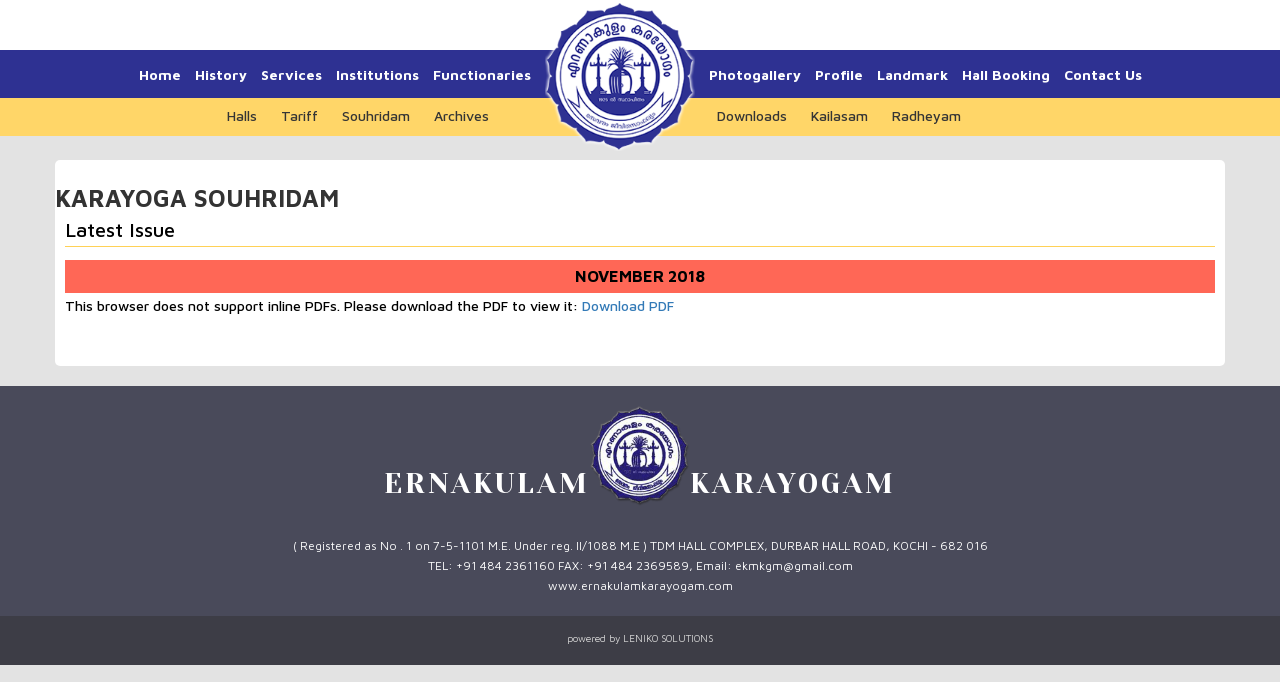

--- FILE ---
content_type: text/html; charset=UTF-8
request_url: https://ernakulamkarayogam.com/karayogasouhridam/89
body_size: 21436
content:
<!DOCTYPE html>
<html lang="en">

<head>
  <meta name="google-site-verification" content="YDb_DWG9z8KQnEyStXdaxyF4IWoqhcGjQ0RkYXqt9Kg" />
  <meta charset="utf-8">
  <meta http-equiv="X-UA-Compatible" content="IE=edge">
  <meta name="viewport" content="width=device-width, initial-scale=1">

  <title>Ernakulam Karayogam</title>
  <link rel="shortcut icon" type="image/png" href=" https://ernakulamkarayogam.com/client/images/imgFavIcon.png " />
  <link rel='stylesheet prefetch' href='https://cdnjs.cloudflare.com/ajax/libs/fancybox/2.1.4/jquery.fancybox.css'>
  <link rel='stylesheet prefetch' href='https://cdn.rawgit.com/Eonasdan/bootstrap-datetimepicker/e8bddc60e73c1ec2475f827be36e1957af72e2ea/build/css/bootstrap-datetimepicker.css'>

  <link href="https://ernakulamkarayogam.com/client/css/bootstrap.min.css" rel="stylesheet">
  <link href="https://ernakulamkarayogam.com/client/css/font-awesome.min.css" rel="stylesheet">
  <link href="https://ernakulamkarayogam.com/client/css/owl.carousel.css" rel="stylesheet">
  <link href="https://ernakulamkarayogam.com/client/css/owl.theme.css" rel="stylesheet">
  <link href="https://ernakulamkarayogam.com/client/css/Slider-style.css" rel="stylesheet">
  <link href="https://ernakulamkarayogam.com/client/css/karayogam-style.css" rel="stylesheet">
  <link href="https://ernakulamkarayogam.com/client/css/karayogam-hallBooking.css" rel="stylesheet">
  <link href="https://ernakulamkarayogam.com/client/css/karayogam-popup.css" rel="stylesheet">
  <link href="https://ernakulamkarayogam.com/client/css/karayogam-photoGallery.css" rel="stylesheet">
  <link href="https://ernakulamkarayogam.com/client/css/hover.css" rel="stylesheet">
  <script src="https://ernakulamkarayogam.com/client/js/jquery.min-1-11-3.js"></script>
  <!--      <link href="css/FlexSlide-style.css" rel="stylesheet">-->


  <link href="https://ernakulamkarayogam.com/client/calendar/fullcalendar.css" rel="stylesheet">
  <link href="https://ernakulamkarayogam.com/client/calendar/fullcalendar.print.css" rel='stylesheet' media='print'>
  <style>
    .cal {
      /*margin: 40px 10px;*/
      padding: 0;
      font-family: "Lucida Grande", Helvetica, Arial, Verdana, sans-serif;
      font-size: 14px;
    }

    #calendar {
      max-width: 300px;
      margin: 0 auto;
      max-height: 200px;
    }

    .fc-day {
      background-color: #eeffe6;

    }

    .text-red {
      color: red;
      font-weight: bold;
    }
  </style>

    
</head>

<body>



  



  <section id="IDHeader">

    <header role="banner">

      <div class="clsNavBig">
        <nav id="navbar-primary" class="navbar  navbar-fixed-top" role="navigation">
          <div class="">
            <!-- Brand and toggle get grouped for better mobile display -->
            <div class="" style="height:50px; background-color: #fff;"></div>
            <div class="navbar-header">
              <button type="button" class="navbar-toggle" data-toggle="collapse" data-target="#navbar-primary-collapse">
                <span class="sr-only">Toggle navigation</span>
                <span class="icon-bar"></span>
                <span class="icon-bar"></span>
                <span class="icon-bar"></span>
              </button>
            </div>


            <div class="collapse navbar-collapse" id="navbar-primary-collapse">
              <ul class="nav navbar-nav clsMenu">

                <li class="  clsMenuItem"><a class="hvr-sweep-to-top" href="https://ernakulamkarayogam.com/home">Home</a> </li>
                <li class=" clsMenuItem"><a class="hvr-sweep-to-top" href="https://ernakulamkarayogam.com/history">History</a></li>
                <li class=" clsMenuItem"><a class="hvr-sweep-to-top" href="https://ernakulamkarayogam.com/service">Services</a></li>
                <li class=" clsMenuItem"><a class="hvr-sweep-to-top" href="https://ernakulamkarayogam.com/institution">Institutions</a></li>
                <li class="   clsMenuItem"><a class="hvr-sweep-to-top" href="https://ernakulamkarayogam.com/functionaries">Functionaries</a></li>
                <li class="clsMenuItem clsBigLogo"><a href="https://ernakulamkarayogam.com/home"><img id="logo-navbar-middle" src="https://ernakulamkarayogam.com/client/images/imgMainLogo.png" width="150" alt="Logo Thing main logo" class=""></a></li>
                <!-- <li class=" clsMenuItem"><a href="https://ernakulamkarayogam.com/archive">Archives</a></li> -->
                <li class="   clsMenuItem"><a class="hvr-sweep-to-top" href="https://ernakulamkarayogam.com/album">Photogallery</a></li>

                <li class="  clsMenuItem"><a class="hvr-sweep-to-top" href="https://ernakulamkarayogam.com/profile">Profile</a></li>
                <li class=" clsMenuItem"><a class="hvr-sweep-to-top" href="https://ernakulamkarayogam.com/landmark">Landmark</a></li>

                <li class=" clsMenuItem "><a class="hvr-sweep-to-top" href="https://ernakulamkarayogam.com/hallbooking">Hall Booking</a></li>

                <!--  <li class=" clsMenuItem clsHallAvailablity"><a class="hvr-sweep-to-top" href="#" data-toggle="modal" data-target="#myModal">Hall Booking</a></li> -->

                <li class=" clsMenuItem"><a class="hvr-sweep-to-top" href="https://ernakulamkarayogam.com/contactus">Contact Us</a></li>

              </ul>

            </div><!-- /.navbar-collapse -->
          </div><!-- /.container-fluid -->

          <div class="">
            <div class="col-sm-12 clsMenu2">

              <!--            <div class="col-md-8 col-md-offset-2 clsMenu2Padding">-->
              <ul style="padding-left: 0px;">
                <li class=" clsMenu2Item"><a href="https://ernakulamkarayogam.com/halls">Halls</a></li>
                <li class=" clsMenu2Item"><a href="https://ernakulamkarayogam.com/tariff">Tariff</a></li>
                <li class=" clsMenu2Item"><a href="https://ernakulamkarayogam.com/souhridam/latest">Souhridam</a></li>
                <li class="clsMenu2Item"><a href="https://ernakulamkarayogam.com/archive">Archives</a></li>
                <li class="clsMenu2ItemCenter"></li>

                <li class=" clsMenu2Item"><a href="https://ernakulamkarayogam.com/download">Downloads</a></li>
                <li class=" clsMenu2Item"><a href="https://ernakulamkarayogam.com/kailasam">Kailasam</a></li>
                <!--<li class=" clsMenu2Item"><a href="https://ernakulamkarayogam.com/guruvayurguest">Radheyam</a></li>-->
                <li class=" clsMenu2Item"><a href="https://radheyamguesthouse.com/" target="_blank">Radheyam</a></li>
                <li style="width: 88px;" class="clsMenu2Item"><a href="https://ernakulamkarayogam.com/subactive"></a></li>

              </ul>

            </div>
          </div>

        </nav>
      </div>
      <div class="clsNavSmall">
        <nav class="navbar navbar-default navbar-fixed-top clsNavSmallHeight">
          <div class="container-fluid">
            <!-- Brand and toggle get grouped for better mobile display -->
            <div class="navbar-header">
              <button type="button" class="navbar-toggle collapsed clsNavSmallButton" data-toggle="collapse" data-target="#bs-example-navbar-collapse-1" aria-expanded="false">
                <span class="sr-only">Toggle navigation</span>
                <span class="icon-bar"></span>
                <span class="icon-bar"></span>
                <span class="icon-bar"></span>
              </button>
              <a class="navbar-brand" href="#">
                <img src="https://ernakulamkarayogam.com/client/images/logo.png" class="center-block img-responsive clsIMGSmallLogo">
              </a>
            </div>
            <!-- Collect the nav links, forms, and other content for toggling -->
            <div class="collapse navbar-collapse clsNavSmallDropDown" id="bs-example-navbar-collapse-1">
              <ul class="nav navbar-nav">
                <li class="clsNavSmallItemActive clsNavSmallItem"><a href="https://ernakulamkarayogam.com/home">Home<span class="sr-only">(current)</span></a></li>
                <li class="clsNavSmallItem"><a href="https://ernakulamkarayogam.com/history">History</a></li>
                <li class="clsNavSmallItem"><a href="https://ernakulamkarayogam.com/service">Services</a></li>
                <li class="clsNavSmallItem"><a href="https://ernakulamkarayogam.com/institution">Institutions</a></li>
                <li class="clsNavSmallItem"><a href="https://ernakulamkarayogam.com/functionaries">Functionaries</a></li>
                <li class="clsNavSmallItem"><a href="https://ernakulamkarayogam.com/album">Photogallery</a></li>
                <li class="clsNavSmallItem"><a href="https://ernakulamkarayogam.com/profile">Profile</a></li>
                <li class="clsNavSmallItem"><a href="https://ernakulamkarayogam.com/landmark">Landmark</a></li>
                <li class="clsNavSmallItem"><a href="https://ernakulamkarayogam.com/contactus">Contact</a></li>





              </ul>


            </div>
          </div>
        </nav>
      </div>
    </header>

  </section>

  <section id="IDContent">


    <!-- Modal -->
    <div class="modal fade" id="myModal" role="dialog">
      <div class="modal-dialog">

        <!-- Modal content-->
        <div class="modal-content">
          <div class="modal-header">
            <button type="button" class="close" data-dismiss="modal">&times;</button>
            <h4 class="modal-title">Contact for further details.</h4>
          </div>
          <div class="modal-body">

            <div class="col-md-12">
              <div class="row" style="text-align:center;">
                <b>Email : ekmkgm@gmail.com <br>
                  TEL: +91 484 2361160</b>
              </div>
            </div>
            <br /><br />
            <div class="col-md-12">
              <div class="row"> <br />
                <span class="text-red">*</span> Note:- Booking and blocking information shown is prior to 48 hrs.
              </div>
            </div>
            <br /><br />

            <form id="hallbooking" name="hallbooking">

              <meta name="_token" content="wLA1b4xKxELOTK2UMdTy9ORpNKBzIS4opzMlsCVm" />
              <a class="close" href="#"></a>

            </form>

          </div>

          <div class="modal-footer">
            <button type="button" class="btn btn-default" data-dismiss="modal">Close</button>
          </div>
        </div>

      </div>
    </div>

    </div>
    
<section id="IDWelcome">
    <div class="container">
        <div class="row">
            <h3 class="page-header">Karayoga Souhridam</h3>
            <h3 class="clsWelcomeHead">Latest Issue</h3>
            <div class="clsWelcome">
                <h4 class="smallHead">November 2018</h4>
                <div id="magazine"></div>
                <!-- uploads/magazine/november 2018 final low res-YSk18jAYNhGUcVS.pdf -->
            </div>
        </div>
    </div>
</section>
<script src="https://ernakulamkarayogam.com/client/js/pdfobject.js"></script>
<script>
    PDFObject.embed("https://ernakulamkarayogam.com/uploads/magazine/november 2018 final low res-YSk18jAYNhGUcVS.pdf", "#magazine");
</script>
<style>
    .pdfobject-container {
        height: 1000px;
    }

    .pdfobject {
        border: 1px solid #666;
    }

    .smallHead {
        background: #ff6756 none repeat scroll 0 0;
        color: #000;
        font-family: "Maven Pro", sans-serif;
        font-size: 16px;
        font-weight: 700;
        margin-bottom: 3px;
        margin-top: 0;
        padding-bottom: 8px;
        padding-top: 8px;
        text-align: center;
        text-transform: uppercase;
    }
</style>

  </section>

  <section id="IDFooter">
    <div class="clsFooter1">
      <div class="clsFooterHeadSmall">
        <img src="https://ernakulamkarayogam.com/client/images/logo.png" alt="Karayogam-logo" class="center-block img-responsive">
        <h3 class="clsFooterHeadSmallH3">ERNAKULAM KARAYOGAM</h3>
      </div>
      <div class="clsFooterHeadBig">
        <h3>ERNAKULAM<img src="https://ernakulamkarayogam.com/client/images/logo.png" alt="Karayogam-logo" class="">KARAYOGAM</h3>
      </div>
      <p>( Registered as No . 1 on 7-5-1101 M.E. Under reg. II/1088 M.E ) TDM HALL COMPLEX, DURBAR HALL ROAD, KOCHI - 682 016
        <br> TEL: +91 484 2361160 FAX: +91 484 2369589, Email: ekmkgm@gmail.com
        <br>www.ernakulamkarayogam.com
      </p>
    </div>
    <div class="clsFooter2">

      <p>powered by <a href="http://leniko.in/" target="_blank">LENIKO SOLUTIONS</a></p>

    </div>
  </section>

  





  <script src="https://ernakulamkarayogam.com/client/js/bootstrap.min.js"></script>
  <script src="https://ernakulamkarayogam.com/client/js/owl.carousel.min.js"></script>
  <script src="https://ernakulamkarayogam.com/adm/js/custom.js"></script>
  <!--
      <script src='https://s3-us-west-2.amazonaws.com/s.cdpn.io/85807/jquery.flexslider.js'></script>
      <script src="{{ asset('client/js/flexSlider-index.js"></script>
-->


  <script src='https://cdnjs.cloudflare.com/ajax/libs/fancybox/2.1.4/jquery.fancybox.pack.js'></script>
  <script src='https://cdnjs.cloudflare.com/ajax/libs/jquery-mousewheel/3.1.12/jquery.mousewheel.min.js'></script>


  <script src='https://cdnjs.cloudflare.com/ajax/libs/moment.js/2.9.0/moment-with-locales.js'></script>
  <script src='https://cdn.rawgit.com/Eonasdan/bootstrap-datetimepicker/e8bddc60e73c1ec2475f827be36e1957af72e2ea/src/js/bootstrap-datetimepicker.js'></script>




  <script>
    $(document).ready(function() {



      $('.fancybox').fancybox({
        type: 'image',
        openEffect: 'elastic',
        closeEffect: 'elastic',
        helpers: {
          title: {
            type: 'over'
          }
        }
      });

      $('.fancybox-media').fancybox({
        helpers: {
          media: {}
        }
      });

      $('.fancybox-inline').fancybox({
        type: 'inline'
      });
    });
  </script>


  <script>
    $(document).ready(function() {

      var owl = $("#owl-demo");

      owl.owlCarousel({
        items: 4, //10 items above 1000px browser width
        itemsDesktop: [1000, 4], //5 items between 1000px and 901px
        itemsDesktopSmall: [900, 3], // betweem 900px and 601px
        itemsTablet: [600, 1], //2 items between 600 and 0
        itemsMobile: false, // itemsMobile disabled - inherit from itemsTablet option
        autoPlay: true,
        dots: true

      });

      // Custom Navigation Events
      //      $(".next").click(function(){
      //        owl.trigger('owl.next');
      //      })
      //      $(".prev").click(function(){
      //        owl.trigger('owl.prev');
      //      })
      //      $(".play").click(function(){
      //        owl.trigger('owl.play',1000); //owl.play event accept autoPlay speed as second parameter
      //      })
      //      $(".stop").click(function(){
      //        owl.trigger('owl.stop');
      //      })

    });
  </script>
  <script>
    $(document).ready(function() {

      var owl = $("#owl-demo1");

      owl.owlCarousel({
        items: 1, //10 items above 1000px browser width
        itemsDesktop: [1000, 1], //5 items between 1000px and 901px
        itemsDesktopSmall: [900, 1], // betweem 900px and 601px
        itemsTablet: [600, 1], //2 items between 600 and 0
        itemsMobile: false, // itemsMobile disabled - inherit from itemsTablet option
        autoPlay: false,
        dots: false,
        navigation: true,
        navigationText: [
          "<i class='fa fa-angle-left'></i>"

          , "<i class='fa fa-angle-right'></i>"
        ]
      });


    });
  </script>

  <script>
    $(document).ready(function() {
      var owl = $("#owl-demo2");
      owl.owlCarousel({
        items: 1, //10 items above 1000px browser width
        itemsDesktop: [1000, 1], //5 items between 1000px and 901px
        itemsDesktopSmall: [900, 1], // betweem 900px and 601px
        itemsTablet: [600, 1], //2 items between 600 and 0
        itemsMobile: false, // itemsMobile disabled - inherit from itemsTablet option
        autoPlay: false,
        dots: false,
        navigation: true,
        navigationText: [
          "<i class='fa fa-angle-left'></i>"

          , "<i class='fa fa-angle-right'></i>"
        ]
      });
    });
  </script>

  <script>
    $(document).ready(function() {
      var owl = $("#owl-demo3");
      owl.owlCarousel({
        items: 1, //10 items above 1000px browser width
        itemsDesktop: [1000, 1], //5 items between 1000px and 901px
        itemsDesktopSmall: [900, 1], // betweem 900px and 601px
        itemsTablet: [600, 1], //2 items between 600 and 0
        itemsMobile: false, // itemsMobile disabled - inherit from itemsTablet option
        autoPlay: true,
        dots: false,
        navigation: true,
        navigationText: [
          "<i class='fa fa-angle-left'></i>"

          , "<i class='fa fa-angle-right'></i>"
        ]
      });
    });
  </script>

  <script>
    $(function() {
      $('#peoplecapacity option').remove('');
      var uurl = 'https://ernakulamkarayogam.com/peoplecapacity';
      $.get(uurl,
        function(data) {
          $('#peoplecapacity').append(data);
          // $('#halls_id').trigger('change');

        });


      $('#peoplecapacity').change(function(e) {
        e.preventDefault();
        $('#halls_id option').remove('');
        var uurl = 'https://ernakulamkarayogam.com/gethalls';
        $.get(uurl, {
            id: $('#peoplecapacity').val()
          },
          function(data) {
            if (data) {
              // $('#halls_id').append(data);
              $('#halldescription').html(data);

              $("#haldeatils").css("display", "block");
              // $('#halls_id').trigger('change');
            } else {
              $('#halls_id').css("display", "none");
              // $('#halls_id').trigger('change');                             
            }
          });
      });
      $('#halls_id').change(function(e) {
        $('#halldescription').html('');
        var uurl = 'https://ernakulamkarayogam.com/gethalldetails';
        $.get(uurl, {
            id: $('#halls_id').val()
          },
          function(data) {
            if (data)
              $('#halldescription').html(data);
            else {
              $('#halldescription').html('');

            }

          });
      });


      $(document).on('click', '.clsHallAvailablity', function() { //clsHallAvailable
        $('.wrap').addClass('active');
        // $('.fc-view').css("z-index","-1");
      });

      $(document).on('click', '.clsHallAvailable', function() {
        $('.wrap').addClass('active');
        // $('.fc-view').css("z-index","-1");
      });

      $(document).on('click', '.close', function() {
        $('#haldeatils').css("display", "none");
        $('.wrap').removeClass('active');
        // $('.fc-view').css("z-index","1");
      });
    });
  </script>
  <script>
    $(function() {



      $('#datetimepicker1').datetimepicker({
        format: 'DD-MM-YYYY LT'
      });
      $('#datetimepicker2').datetimepicker({
        format: 'DD-MM-YYYY'
      });
      $('#datetimepicker3').datetimepicker({
        format: 'LT'
      });
      $('#datetimepicker3').datetimepicker({
        format: 'LT'
      });
      $('#datetimepicker4').datetimepicker({
        format: 'DD-MM-YYYY',
        defaultDate: false,
        useCurrent: false
      }).on('dp.change', function(event) {
        $.get("https://ernakulamkarayogam.com/checkdate", {
            booking_date: $('#checkAvail').val()
          },
          function(data) {
            $("#booking_date_details").html(data);
          });
      });


    });
  </script>
  <script>
    function toggleChevron(e) {
      $(e.target).prev('.panel-heading').find("i.indicator").toggleClass('fa-angle-double-down fa-angle-double-up');
    }
    $('#accordion').on('hidden.bs.collapse', toggleChevron);
    $('#accordion').on('shown.bs.collapse', toggleChevron);
  </script>

  <script src="https://ernakulamkarayogam.com/client/calendar/moment.min.js"></script>
  <!--<script src="https://ernakulamkarayogam.com/client/calendar/jquery.min.js"></script>-->
  <script src="https://ernakulamkarayogam.com/client/calendar/fullcalendar.min.js"></script>
  <script>
    $(document).ready(function() {

      $('#calendar').fullCalendar({
        height: NaN,
        header: {
          left: 'today',
          center: 'title',
          right: 'prev,next'
        },
        // defaultDate: '2016-06-12',
        businessHours: false, // display business hours
        editable: true,
        disableDragging: true,

        events: 'calendar',

        dayClick: function(date, allDay, jsEvent, view) {
          var myDate = new Date();

          //How many days to add from today?
          var daysToAdd = -1;
          myDate.setDate(myDate.getDate() + daysToAdd);
          if (date < myDate) {
            //TRUE Clicked date smaller than today + daysToadd
            alert("You cannot book on this day!");
          } else {
            //FLASE Clicked date larger than today + daysToadd
            window.location = "checkdate?booking_date=" + date.format('DD-MM-YYYY');
            // change the day's background color just for fun
            $(this).css('background-color', 'red');
            /* $.get("https://ernakulamkarayogam.com/checkdate",
             {booking_date: date.format('DD-MM-YYYY')},
             function (data) {
                 $('#booking_date_details').html(data); 
             });*/
          }

        }

      });


    });
  </script>
  
  

</body>

</html>

--- FILE ---
content_type: text/html; charset=UTF-8
request_url: https://ernakulamkarayogam.com/peoplecapacity
body_size: 160
content:
<option value="0">Select Range</option><option value="1" >0-60</option><option value="2" >100-200</option><option value="3" >200-250</option><option value="4" >300-350</option><option value="5" >400-1000 And Above</option><option value="6" >Exhibition hall</option>

--- FILE ---
content_type: text/css
request_url: https://ernakulamkarayogam.com/client/css/Slider-style.css
body_size: 12534
content:
@import url(https://fonts.googleapis.com/css?family=Maven+Pro:400,500,700);
.main-slider {
    width: 100%;
    height: 75vh;
    margin: auto;
/*    margin-top: 40px;*/
    background-color: aliceblue;
/*    border: 1px solid #eee;*/
    position: absolute;

    z-index:1;

    /*z-index:-9999999;*/

        
}

div[class^="slide"] {
    width: 100%;
/*    min-width: 800px;*/
    height: 100%;
    position: absolute;
    opacity: 0;
    z-index: -9999999
}



.main-slider .background-img {
    width: 100%;
    height: 100%;
    position: absolute;
    top:0;
    left:0;
    right:0;
    bottom:0;
    background-size:cover;
    background-repeat: no-repeat;
    overflow: hidden
}

.main-slider .slide1 .background-img {
    background: url(../images/banner/imgBanner1.jpg) no-repeat center center fixed;
    /*background-size:100% 100%; */
     background-size: cover;
}

.main-slider .slide2 .background-img {
    background: url(../images/banner/imgBanner2.jpg) no-repeat center center fixed;
    /*background-size:100% 100%;*/
     background-size: cover;
}

.main-slider .slide3 .background-img {
    background: url(../images/banner/imgBanner3.jpg) no-repeat center center fixed;
    /*background-size:100% 100%;*/
     background-size: cover;
}

.main-slider .slide4 .background-img {
     background: url(../images/banner/imgBanner4.jpg) no-repeat center center fixed;
    /*background-size:100% 100%;*/
}

.main-slider .slide5 .background-img {
     background: url(../images/banner/imgBanner5.jpg) no-repeat center center fixed;
    /*background-size:100% 100%;*/
     background-size: cover;
}

.main-slider .slide6 .background-img {
     background: url(../images/banner/imgBanner6.jpg) no-repeat center center fixed;
    /*background-size:100% 100%;*/
    background-size: cover;
    
}

.main-slider .slide7 .background-img {
     background: url(../images/banner/imgBanner7.jpg) no-repeat center center fixed;
    /*background-size:100% 100%;*/
    background-size: cover;
    
}

.main-slider .slide8 .background-img {
     background: url(../images/banner/imgBanner8.jpg) no-repeat center center fixed;
    /*background-size:100% 100%;*/
    background-size: cover;
    
}

@media (min-width: 1200px) {
        
        
        
}
    @media (min-width: 992px) and (max-width: 1199px) {
        
}
    @media (min-width: 768px) and (max-width: 991px) {
        
        .main-slider .slide1 .background-img {
    background-size:auto 100%; 
}

.main-slider .slide2 .background-img {

    background-size:auto 100%;
}

.main-slider .slide3 .background-img {
    background-size:auto 100%;
}

.main-slider .slide4 .background-img {
    background-size:auto 100%;
}

.main-slider .slide5 .background-img {
    background-size:auto 100%;
}

.main-slider .slide6 .background-img {
 
    background-size:auto 100%;
    
}
  .main-slider .slide7 .background-img {
 
    background-size:auto 100%;
    
}      
  .main-slider .slide8 .background-img {
 
    background-size:auto 100%;
    
}         
}
    @media only screen and (max-width: 767px) {
       
        .main-slider .slide1 .background-img {
    /*background-size:auto 100%; */
}

.main-slider .slide2 .background-img {

    /*background-size:auto 100%;*/
}

.main-slider .slide3 .background-img {
    /*background-size:auto 100%;*/
}

.main-slider .slide4 .background-img {
    /*background-size:auto 100%;*/
}

.main-slider .slide5 .background-img {
    /*background-size:auto 100%;*/
}

.main-slider .slide6 .background-img {
 
    /*background-size:auto 100%;*/
    
}
      .main-slider .slide7 .background-img {
 
    /*background-size:auto 100%;*/
    
}  
 .main-slider .slide8 .background-img {
 
    /*background-size:auto 100%;*/
    
}
}
@media (max-width: 575.98px) { 
    .clsBannerText h3{
        font-size: 18px!important;
    }
     .clsBannerText p{
            font-size: 12px!important;
        }
}
.main-slider .background-img .overlay {
    width: 100%;
    height: 100%;
    background-color: rgba(255,255,255,.1)
}

.main-slider .content-holder {
    position: absolute;
    width: 90%;
    height: 370px;
    margin: 2% 65px;
    padding-top: 35px
}


/* slide title left*/
.main-slider .content-holder .title {
    width: 575px;
    height: 300px;
    position: absolute;
    left: 0;
    padding-right: 0px;
    background-color: rgba(0,0,0,.7);
    -webkit-clip-path: polygon(0 0, 575px 0, 430px 300px , 0 300px);
    text-transform: capitalize;
    font-family: serif;
}

.main-slider .content-holder .title h3 {
    color: #e1e1e1;
    font-size: 30px;
    padding-left: 40px;
    line-height: 200%
}

.main-slider .content-holder .title h3 {
    margin-top: 30px;
}

.main-slider .content-holder .title h2 {
    color: #fff;
    font-size: 40px;
    padding-left: 50px;
    font-style: italic;
    position: relative
}

.main-slider .content-holder .title h2:before {
    content: '';
    display: block;
    width: 4px;
    height: 55%;
    position: absolute;
    top: 25%;
    left: 35px;
    background-color: #fff
}

.main-slider .content-holder .title h5 {
    color: #e1e1e1;
    font-size: 20px;
    padding-left: 40px;
    line-height: 200%;
    font-weight: 100;
}

.main-slider .content-holder .title button {
    border: none;
    outline: none;
    position: relative;
    background-color: transparent;
    margin-top: 20px;
    border-radius: 20px;
    cursor: pointer!important;
    text-transform: uppercase;
    font-size: 13px;
    font-weight: 700
}

.main-slider .content-holder .title button a {
    display: inline-block;
    padding: 7px 20px;
    border-radius: 20px;
    color: rgba(255,255,255,.8);
    letter-spacing: 1px;
    border: 2px solid;
    transition: all 300ms ease;
    font-family: 'serif'
}

.main-slider .content-holder .title button:nth-of-type(1) a {
    margin-left: 40px;
    margin-right: 10px;
    border: 2px solid #f1f1f1;
}

.main-slider .content-holder .title button:nth-of-type(2) a {
    background-color: dodgerblue;
    border-color: transparent;
}

.main-slider .content-holder .title button:nth-of-type(1):hover a {
    background-color: dodgerblue;
    border-color: dodgerblue;
}

.main-slider .content-holder .title button:nth-of-type(2):hover a {
    background-color: transparent;
    border-color: #f1f1f1;
}


/* slide description right*/

.main-slider .content-holder .desc {
    width: 740px;
    height: 250px;
    margin-top: 25px;
    padding: 60px 10px 70px 150px;
    position: absolute;
    right: 0;
    left: 37%;
    -webkit-clip-path: polygon(135px 0 , 740px 0, 750px 250px, 0 280px);
    background-color: rgba(0,0,0,.7);
}

.main-slider .content-holder .desc p {
    position: relative;
    margin-top: 20px;
    margin-bottom: 40px;
    color: #fff;
    font-family: '';
    font-size: 17px;
    line-height: 1.em;
    letter-spacing: 1px
}

.main-slider .content-holder .desc p:before {
    content: '';
    position: absolute;
    left: -15px;
    top: 5%;
    width: 4px;
    height: 90%;
    border-radius: 20%;
    background-color: rgba(255,255,255,.9)
}

.main-slider .content-holder .desc p:after {
    content: '';
    position: absolute;
    left: 5%;
    bottom: -40%;
    width: 80%;
    height: 4px;
    border-radius: 20%;
    background-color: rgba(255,255,255,.4)
}

.main-slider .content-holder .desc .post-details {
    width: 100%;
    height: 40px;
    margin-left: -10px;
    margin-top: 20px;
}

.main-slider .content-holder .desc .post-details > i:first-child {
    float: right;
    padding-top: 10px;
    padding-right: 60px;
    font-size: 20px;
    color: #e80931;
    cursor: pointer;
}

.main-slider .content-holder .desc .post-details div {
    width: 150px;
    height: 40px;
}

.main-slider .content-holder .desc .post-details div .author-img {
    float: left;
    width: 40px;
    height: 40px;
    border-radius: 50%;
    background-size: 36px 36px;
    border: 2px solid #fff
}

/* change below to ur authors */
.main-slider .slide1 .author-img {
    background-image: url(https://encrypted-tbn2.gstatic.com/images?q=tbn:ANd9GcQ1URblsvQq7L0FY87DfuTUF1H04aRCvma9Nbr5wQmvKnA20L10);
}

.main-slider .slide2 .author-img {
    background-image: url(https://encrypted-tbn2.gstatic.com/images?q=tbn:ANd9GcQ1URblsvQq7L0FY87DfuTUF1H04aRCvma9Nbr5wQmvKnA20L10);
}

.main-slider .slide3 .author-img {
    background-image: url(https://encrypted-tbn2.gstatic.com/images?q=tbn:ANd9GcQ1URblsvQq7L0FY87DfuTUF1H04aRCvma9Nbr5wQmvKnA20L10);
}

.main-slider .slide4 .author-img {
    background-image: url(https://encrypted-tbn2.gstatic.com/images?q=tbn:ANd9GcQ1URblsvQq7L0FY87DfuTUF1H04aRCvma9Nbr5wQmvKnA20L10);
}

.main-slider .slide5 .author-img {
    background-image: url(https://encrypted-tbn2.gstatic.com/images?q=tbn:ANd9GcQ1URblsvQq7L0FY87DfuTUF1H04aRCvma9Nbr5wQmvKnA20L10);
}

.main-slider .slide6 .author-img {
    background-image: url(https://encrypted-tbn2.gstatic.com/images?q=tbn:ANd9GcQ1URblsvQq7L0FY87DfuTUF1H04aRCvma9Nbr5wQmvKnA20L10);
}
.main-slider .slide7 .author-img {
    background-image: url(https://encrypted-tbn2.gstatic.com/images?q=tbn:ANd9GcQ1URblsvQq7L0FY87DfuTUF1H04aRCvma9Nbr5wQmvKnA20L10);
}
.main-slider .slide8 .author-img {
    background-image: url(https://encrypted-tbn2.gstatic.com/images?q=tbn:ANd9GcQ1URblsvQq7L0FY87DfuTUF1H04aRCvma9Nbr5wQmvKnA20L10);
}
.main-slider .content-holder .desc .post-details div span:nth-of-type(2) {
    padding-left: 10px;
    color: rgba(255,255,255,.7);
    font-size: 11px;
    font-weight: 700;
    line-height: 50px;
    text-transform: uppercase;
    letter-spacing: 1px
}

/* ======= start fade in/out slides ======== */


.slide1 {
    animation: fadeInOut1 26s ease reverse forwards infinite
}

.slide2 {
    animation: fadeInOut2 26s ease reverse forwards infinite
}

.slide3 {
    animation: fadeInOut3 26s ease reverse forwards infinite
}

.slide4 {
    animation: fadeInOut4 26s ease reverse forwards infinite
}

.slide5 {
    animation: fadeInOut5 26s ease reverse forwards infinite
}

.slide6 {
    animation: fadeInOut6 26s ease reverse forwards infinite
}

.slide7 {
    animation: fadeInOut7 26s ease reverse forwards infinite
}
.slide8 {
    animation: fadeInOut8 26s ease reverse forwards infinite
}

@keyframes fadeInOut1 {
    0% { opacity: 0 }
    5% { opacity: 1; z-index: 999999 }
    10% { opacity: 1; z-index: 999999 }
    18% { opacity: 0; z-index: -10 }
}

@keyframes fadeInOut2 {
    0% { opacity: 0 }
    10% {opacity: 0 }
    18% { opacity: 1; z-index: 999999 }
    20% { opacity: 1; z-index: 999999 }
    28% { opacity: 0; z-index: -10 }
}

@keyframes fadeInOut3 {
    0% { opacity: 0 }
    20% {opacity: 0 }
    28% {opacity: 1; z-index: 999999 }
    30% { opacity: 1; z-index: 999999 }
    32% { opacity: 0; z-index: -10 }
}

@keyframes fadeInOut4 {
    0% { opacity: 0 }
    40% { opacity: 0 }
    38% { opacity: 1; z-index: 999999 }
    50% { opacity: 1; z-index: 999999 }
    52% { opacity: 0; z-index: -10 }
}

@keyframes fadeInOut5 {
    0% { opacity: 0 }
    50% { opacity: 0 }
    52% { opacity: 1; z-index: 999999 }
    60% { opacity: 1; z-index: 999999 }
    62% { opacity: 0; z-index: -10 }
}

@keyframes fadeInOut6 {
    0%  { opacity: 0}
    60%  { opacity: 0 }
    62%  { opacity: 1; z-index: 999999}
    70% { opacity: 1; z-index: 999999 }
    72% { opacity: 0; z-index: -10  }
}
@keyframes fadeInOut7 {
    0%  { opacity: 0}
    70%  { opacity: 0}
    72% { opacity: 1; z-index: 999999 }
    80% { opacity: 1; z-index: 999999 }
    82% { opacity: 0; z-index: -10  }
}
@keyframes fadeInOut8 {
    0%  { opacity: 0}
    80%  { opacity: 0}
    82% { opacity: 1; z-index: 999999 }
    90% { opacity: 1; z-index: 999999 }
    100% { opacity: 0; z-index: -10  }
}
#IDBanner {
    height: 75vh;
    margin-top: 98px;
}
.Radheyam_btn{
    padding: 13px 40px;
    background-color: #ffd668;
    border-radius: 5px;
    margin-top: 19px;
    color: #2e3192;
    font-size: 15px;
    font-weight: bold;
    cursor: pointer!important;
    z-index:999;
    text-decoration: unset!important;
}
.clsBannerText {
    position: absolute;
    bottom: 0;
    left: 0;
    right: 0;
    z-index: 9999;
    background: rgba(0, 0, 0, .5);
    font-family: 'Maven Pro', sans-serif !important;
    font-size: 12px;
    color: #fff;
    padding-bottom: 35px;
}

.clsBannerText h3
{
    font-family: 'Maven Pro', sans-serif !important;
    font-size: 30px;
    text-transform: uppercase;
    font-weight: 700;
    color: #ffe82a;
}

.clsBannerText p
{
     font-family: 'Maven Pro', sans-serif !important;
    font-size: 15px;
/*    text-transform: uppercase;*/
    font-weight: 500;
    color: #fff;
    text-align: justify;
    margin-bottom: 20px;
}

--- FILE ---
content_type: text/css
request_url: https://ernakulamkarayogam.com/client/css/karayogam-style.css
body_size: 26739
content:
@import url(https://fonts.googleapis.com/css?family=Maven+Pro:400,500,700);
/*font-family: 'Maven Pro', sans-serif;*/
@import 'https://fonts.googleapis.com/css?family=Yeseva+One';
/*font-family: 'Yeseva One', cursive;*/


.col-xs-5ths,
.col-sm-5ths,
.col-md-5ths,
.col-lg-5ths {
    position: relative;
    min-height: 1px;
    padding-right: 10px;
    padding-left: 10px;
}

.col-xs-5ths {
    width: 20%;
    float: left;
}

    


@media (min-width: 768px) {
     
    .col-sm-5ths {
        width: 20%;
        float: left;
    }
}

@media (min-width: 992px) {
    .col-md-5ths {
        width: 20%;
        float: left;
    }
}

@media (min-width: 1200px) {
    .col-lg-5ths {
        width: 20%;
        float: left;
    }
}


body
{
    background: #e3e3e3;
}

.clsSectHead
{
    
    background: #ffd156;
    width: 300px;
    padding-left: 75px;
    padding-top: 8px;
    padding-bottom: 8px;
    text-transform: uppercase;
    font-size: 20px;
    font-family: 'Maven Pro', sans-serif;
    font-weight: 700;
    color: #353472;
    margin-top: 0px;
    margin-bottom: 0px;
    
}

.clsheadHR
{
    border-top: 1px solid #ffd156;
    margin-bottom: 10px;
    margin-top: 0px;
}

#IDTodaysEvents .clsTodaysEvents , #IDLatestEvents .clsLatestEvents, #IDUpcomingEvents .clsSectUpComingEvents, #IDQuickLinks .clsQuickLinks, #IDWelcome .clsWelcome
{
    background-color: #fff;
    margin-bottom: 5px;
}

/*
figure{
  position:absolute;
  width:15em;
  height:15em;
  overflow:hidden;
  margin: 0;
  padding: 0;
  }

figcaption{
  width: 100%;
  position:relative;
  top: -6em;
  background-color: black;
  background-color: rgba(0,0,0,0.6);
  }

clsCaption{
  color:white;
  padding: 0.5em;
  }

clsInstitutesIMG {
  height: 100%;
  }
*/


/*
figure {
  float: left;
  position: relative;
  overflow: hidden;
  font-size: 0;
  margin: 40px;
}
figure figcaption {
  font-size: 14px;
  position: absolute;
  bottom: calc(58px - 100%);
  width: 100%;
  height: 100%;
  background: rgba(64, 80, 96, 0.8);
  padding: 10px;
  box-sizing: border-box;
  overflow: hidden;
  transition: bottom .5s;
}
figure figcaption:hover {
  bottom: 0;
}
figure figcaption h1 {
  line-height: 32px;
  font-size: 28px;
  margin: 0;
}
*/

/*#IDHeader*/

/*#IDBanner*/

/*#IDWelcome*/

#IDWelcome .clsWelcome
{
    /*padding: 30px 80px;*/
    padding: 10px 10px;
    font-family: 'Maven Pro', sans-serif;
    color: #000;
    font-size: 16px;
    font-weight: 500;
    text-align: justify;
}

#IDWelcome .clsWelcomeHead
{
    /*background: #ffd156;*/
    padding-top: 8px;
    padding-bottom: 5px;
    text-transform: capitalize;
    font-size: 20px;
    font-family: 'Maven Pro', sans-serif;
    font-weight: 500;
    color: #000;
    margin-top: 0px;
    margin-bottom: 0px;
    text-align: center;
    margin-bottom: 3px;
    margin-left: 10px;
    margin-right: 10px;
    border-bottom: 1px solid #ffd156;
    text-align: left;
}

#IDWelcome .clsWelcomeHomeHead
{
    background: #ffd156;
    padding-top: 8px;
    padding-bottom: 5px;
    text-transform: capitalize;
    font-size: 20px;
    font-family: 'Maven Pro', sans-serif;
    font-weight: 500;
    color: #000;
    margin-top: 0px;
    margin-bottom: 0px;
    text-align: center;
    margin-bottom: 0px;
    /*margin-left: 10px;*/
   text-align: center;
}


/*#IDQuickLinks*/

.clsQuickLinkUL
{
width: 100%;    
}

.clsQuickLinkUL li
{
    list-style: none;
    display: inline-flex;
    width: auto;
/*    max-width: auto;*/
    
    margin: 2% 2%;
    

}

/*#IDTodaysEvents*/

/*
#IDTodaysEvents .clsTodaysEvents
{
    background-color: #fff;
    margin-bottom: 5px;
}
*/

/*#IDLatestEvents*/

/*
#IDLatestEvents .clsLatestEvents
{
    background-color: #fff;
    margin-bottom: 5px;
}
*/

/*#IDUpcomingEvents*/

/*
#IDUpcomingEvents .clsSectUpComingEvents
{
    background-color: #fff;
    margin-bottom: 5px;
}
*/

.clsUpcomingEventIMG
{
    border-radius: 50%;
}

.clsUpcomeEvntHead
{
    font-family: 'Maven Pro', sans-serif;
    color: #313293;
    font-size: 20px;
    font-weight: 700;
    margin-top: 25px;
}

.clsUpcomeEvntContent
{
    font-family: 'Maven Pro', sans-serif;
    color: #000 !important;
    font-size: 15px;
    text-decoration: none !important;
}

.clsUpcomeEvntContent a
{
  text-decoration: none;
  font-weight:500;
  color: #313293;
}

.clsUpcomeEvntContent a:hover
{
  color: #ffd156;
}

/*#IDInstitutions*/


.customNavigation{
  text-align: center;
}
/*use styles below to disable ugly selection*/
.customNavigation a{
  -webkit-user-select: none;
  -khtml-user-select: none;
  -moz-user-select: none;
  -ms-user-select: none;
  user-select:none;
  -webkit-tap-highlight-color: rgba(0, 0, 0, 0);
}

#owl-demo .item{
  background: #3fbf79;
/*  padding: 30px 0px;*/
  margin: 10px;
  color: #FFF;
  -webkit-border-radius: 3px;
  -moz-border-radius: 3px;
  border-radius: 3px;
  text-align: center;
}

    #owl-demo .item{
      display: block;
/*      padding: 30px 0px;*/
      margin: 5px;
      color: #FFF;
      -webkit-border-radius: 3px;
      -moz-border-radius: 3px;
      border-radius: 3px;
      text-align: center;
    }
    .owl-theme .owl-controls .owl-buttons div {
      padding: 5px 9px;
    }
     
    .owl-theme .owl-buttons i{
      margin-top: 2px;
    }
     
/*    //To move navigation buttons outside use these settings:*/
     
    .owl-theme .owl-controls .owl-buttons div {
      position: absolute;
    }
     
    .owl-theme .owl-controls .owl-buttons .owl-prev{
      left: 0px;
      top: 55px; 
    }
     
    .owl-theme .owl-controls .owl-buttons .owl-next{
      right: 0px;
      top: 55px;
    }
     
     





#IDInstitutions .clsSectInstitutions
{
    background-color: #fff;
}


/*#IDFooter*/

#IDFooter .clsFooter1
{
    
    background: #494a5a;
    
}

#IDFooter .clsFooter1 h3
{
    padding-top: 80px;
    font-family: 'Yeseva One', cursive;
    font-size: 28px;
    color: #fff;
    text-align: center;
    text-transform: uppercase;
    letter-spacing: 3px;
}

#IDFooter .clsFooter1 h3 img
{
    height: 100px;
    width: 100px;
    margin-top: -60px;
}

#IDFooter .clsFooter1 p
{
    padding-bottom: 20px;
    font-family: 'Maven Pro', sans-serif;
    font-size: 12px;
    color: #fff;
    text-align: center;
    line-height: 20px;
    margin-bottom: 0px;
    padding: 20px;
}



#IDFooter .clsFooter2
{
    
    background: #3d3d46;
        
}


#IDFooter .clsFooter2 p
{
    text-align: center;
    color: #d4d4d4;
    font-family: 'Maven Pro', sans-serif;
    font-size: 10px;
    padding-top: 15px;
    padding-bottom: 20px;
    margin-bottom: 0px;
}

#IDFooter .clsFooter2 p a
{
    color:  #d4d4d4;
    text-transform: uppercase;
    text-decoration: none;
}

#IDFooter .clsFooter2 p a:hover
{
    
    color: #2196F3;
    
}

.clsQuickLinkP
{
    color: #595959;
     font-family: 'Maven Pro', sans-serif;
    font-size: 20px;
    font-weight: 700;
    margin-top: 0px;
    margin-left: 5px;
}

.clsQuickLinkIMG
{
    
    height: 25px;
    width: 25px;
    
}

.clsQuickLinkLIHall:hover .clsQuickLinkIMGHall
{
    content: url("../images/imgHallsHover.png");    
}

.clsQuickLinkLIHall:hover .clsQuickLinkIMGHall:before 
{
    content: url("../images/imgHallsHover.png");    
}

.clsQuickLinkLIHall:hover .clsQuickLinkPHall
{
    color: #2e3192 !important;
}


.clsQuickLinkLIKarayogam:hover .clsQuickLinkIMGKarayogam
{
    content: url("../images/imgKarayogamHover.png");    
}

.clsQuickLinkLIKarayogam:hover .clsQuickLinkIMGKarayogam:after
{
    content: url("../images/imgKarayogamHover.png");    
}

.clsQuickLinkLIKarayogam:hover .clsQuickLinkPKarayogam
{
    color: #2e3192 !important;
}

.clsQuickLinkLISawhridam:hover .clsQuickLinkIMGSawhridam
{
    content: url("../images/imgSawhridamHover.png");    
}

.clsQuickLinkLISawhridam:hover .clsQuickLinkIMGSawhridam:after
{
    content: url("../images/imgSawhridamHover.png");    
}

.clsQuickLinkLISawhridam:hover .clsQuickLinkPSawhridam
{
    color: #2e3192 !important;
}

.clsQuickLinkLIDownloads:hover .clsQuickLinkIMGDownloads
{
    content: url("../images/imgDownloadsHover.png");    
}

.clsQuickLinkLIDownloads:hover .clsQuickLinkIMGDownloads:after
{
    content: url("../images/imgDownloadsHover.png");    
}

.clsQuickLinkLIDownloads:hover .clsQuickLinkPDownloads
{
    color: #2e3192 !important;
}

.clsQuickLinkLINews:hover .clsQuickLinkIMGNews
{
    content: url("../images/imgNewsHover.png");    
}

.clsQuickLinkLINews:hover .clsQuickLinkIMGNews:after
{
    content: url("../images/imgNewsHover.png");    
}

.clsQuickLinkLINews:hover .clsQuickLinkPNews
{
    color: #2e3192 !important;
}



.clsQuickLinkIMGHall:hover
{
    content: url("../images/imgHallsHover.png");
}

.clsQuickLinkIMGKarayogam:hover
{
    content: url("../images/imgKarayogamHover.png");
}

.clsQuickLinkIMGSawhridam:hover
{
     content: url("../images/imgSawhridamHover.png");
}

.clsQuickLinkIMGDownloads:hover
{
     content: url("../images/imgDownloadsHover.png");
}

.clsQuickLinkIMGNews:hover
{
    content: url("../images/imgNewsHover.png");
}

.clsQuickLinkP:hover
{
    color: #2e3192;
}

.clsIMGInstitutes
{
    float:left; /* important */  
    position:relative;
}

.clsPInstitutes
{
    position:absolute; /* absolute position (so we can position it where we want)*/  
    bottom:0px; /* position will be on bottom */  
    left:0px;  
    width:100%;  
    /* styling bellow */  
    background-color:white;  
    font-family: 'Maven Pro', sans-serif;
    font-weight: 700;
    font-size:13px;  
    color:#353472;  
    opacity:0.8; /* transparency */  
    filter:alpha(opacity=80); /* IE transparency */ 
    margin-bottom: 0px;
    padding: 2px 0px;
    text-decoration: capitalize;
}

.clsQuickLinkBlock
{
    margin-top: 20px;
    margin-bottom: 30px;
}

.clsQuickLinkBlock a
{
    text-decoration: none;
}

.clsH4HallBooking, .clsH4Mangalyam, .clsH4Sawhridam, .clsH4Live
{
    color: #595959;
     font-family: 'Maven Pro', sans-serif;
    font-size: 18px;
    font-weight: 700;
    margin-top: 13px;
    margin-left: 5px;

    
}

.clsHallBooking:hover .clsIMGHallBooking
{
 content: url("../images/QuickLinks/imgHallBookingHover.png");       
}

.clsHallBooking:hover .clsH4HallBooking
{
    color: #2e3192;
}

.clsMangalyam:hover .clsIMGMangalyam
{
    content: url("../images/QuickLinks/imgKarayogamHover.png");       
}

.clsMangalyam:hover .clsH4Mangalyam
{
color: #2e3192;    
}

.clsSawhridam:hover .clsIMGSawhridam
{
    content: url("../images/QuickLinks/imgSawhridamHover.png");       
}

.clsSawhridam:hover .clsH4Sawhridam
{
    color: #2e3192;    
}

.clsLive:hover .clsIMGLive
{
       content: url("../images/QuickLinks/imgLiveTVHover.png"); 
}

.clsLive:hover .clsH4Live
{
     color: #2e3192; 
}

  
@media only screen and (max-width: 768px) {
    
    .clsHallBooking, .clsMangalyam, .clsSawhridam, .clsLive
{
    
    margin-left: 20%;
    
    }
    }



#navbar-primary .navbar-nav {
  width: 100%;
  text-align: center;
}
#navbar-primary .navbar-nav > li {
  display: inline-block;
  float: none;
    margin-top: -64px;
    height: 18px;
}
#navbar-primary .navbar-nav > li > a {
  padding-left: 30px;
  padding-right: 30px;
}

.clsMenu
{
    background-color: #2e3192;
    height: 48px;
}

.clsMenuItem a
{
    color: #fff;
    font-family: 'Maven Pro', sans-serif;
    font-size: 14px;
    font-weight: 500;
    
}


#navbar-primary .navbar-nav > li > a {
    
    padding-left: 5px;
    padding-right: 5px;
    font-weight: 600;
    
}

.navbar-collapse
{
    padding-right: 0px;
    padding-left: 0px;
}

.clsMenu2
{
    background-color: #ffd668;
    display: inline-block;
    z-index: -99;
        padding-top: 8px;
    padding-bottom: 0px;
    text-align: center;
}

.navbar
{
    margin-bottom: 0px;
}

.clsMenu2 a
{
    
/*
    margin-top: 10px;
    margin-bottom: 5px;
*/
    
}

.clsMenu2Padding
{
    
}

.clsMenu2Item
{
    display: inline-block;
    padding-left: 10px;
    padding-right: 10px;
    text-align: center;
    
}

.clsMenu2Item a
{
    color: #353535;
    font-family:'Maven Pro', sans-serif;
    font-weight: 500;
    font-size: 14px;    
    text-decoration: none;
}

.clsMenu2Item:hover a
{
    color: #2e3192;
    font-family:'Maven Pro', sans-serif;
    font-weight: 500;
    font-size: 14px;    
}

.clsMenu2ItemCenter
{

   padding-left: 100px;
    padding-right: 100px;
    display: inline-block;

}

#IDWelcome
{
    /*margin-top: -10px;*/
}



    @media (min-width: 1200px) {
        .clsNavSmall, .clsFooterHeadSmall
        {
            display: none;
        }
        
        
}
    @media (min-width: 992px) and (max-width: 1199px) {
        .clsNavSmall, .clsFooterHeadSmall
        {
            display: none;
        }
}
    @media (min-width: 768px) and (max-width: 991px) {
         .clsNavBig, .clsFooterHeadBig
        {
            display: none;
        }
        
}
    @media only screen and (max-width: 767px) {
        .clsNavBig, .clsFooterHeadBig
        {
            display: none;
        }
}
    @media only screen and (max-width: 576px) {
       .clsBookCalHead{
            width: unset!important;
        }
        .profile-img{
             width:100%;
        }
         .history-img{
        width:100%;
        max-width:72%;
    }
}


@media (max-width: 991px) {
    .navbar-header {
        float: none;
    }
    .navbar-toggle {
        display: block;
    }
    .navbar-collapse {
        border-top: 1px solid transparent;
        box-shadow: inset 0 1px 0 rgba(255,255,255,0.1);
        margin-top: 80px;
    }
    .navbar-collapse.collapse {
        display: none!important;
    }
    .navbar-nav {
        float: none!important;
        margin: 7.5px -15px;
        
    }
    .navbar-nav>li {
        float: none;
    }
    .navbar-nav>li>a {
        padding-top: 10px;
        padding-bottom: 10px;
    }
    .navbar-text {
        float: none;
        margin: 15px 0;
    }
    /* since 3.1.0 */
    .navbar-collapse.collapse.in { 
        display: block!important;
    }
    .collapsing {
        overflow: hidden!important;
    }
    
    #IDBanner
    {
        margin-top: 100px;
    }
    
    .clsNavSmallDropDown
    {
        margin-top: 14px;
    }
    
    #IDWelcome .clsWelcome {
    padding: 10px 40px;
    }
}










.clsIMGSmallLogo
{
    height: 75px;
}

.clsNavSmallHeight
{
    height: 100px;
}

.clsNavSmallButton
{
    margin-top: 35px;
}

.clsNavSmallItem
{
    background-color: #fff;
    color: #2e3192 !important;
    font-family:'Maven Pro', sans-serif;
    font-weight: 400;
    font-size: 15px;
        margin-left: 15px;
    margin-right: 15px;
}


.clsNavSmallItem:focus, .clsNavSmallItem:hover
{
    background-color: #ffd668;
    color: #353535; !important;
    font-family:'Maven Pro', sans-serif;
    font-weight: 400;
    font-size: 15px;   
}

.clsNavSmallItemActive
{
        background-color: #ffd668;
    color: #353535; !important;
    font-family:'Maven Pro', sans-serif;
    font-weight: 400;
    font-size: 15px;   
}


#IDTodaysEvents .owl-pagination, #IDLatestEvents .owl-pagination, #IDUpcomingEvents .owl-pagination
{
    display: none;
}

.clsFooterHeadSmall 
{
    padding-top: 10px;
}

.clsFooterHeadSmall img
{
    height: 75px;
    width: 75px;
}

.clsFooterHeadSmallH3
{
    padding-top: 0px !Important;
    font-family: 'Yeseva One', cursive !Important;;
    font-size: 22px !Important;;
    color: #fff !Important;;
    text-align: center !Important;;
    text-transform: uppercase !Important;;
    letter-spacing: 3px !Important;;
}

.active a
{
    color: #2e3192;
    background-color: #ffd668 !important;
}

.clsMenuItem a:focus, .clsMenuItem a:hover
{
    color: #2e3192;
    background-color: transparent !important;
}

.clsBigLogo a:focus, .clsBigLogo a:hover
{
    background-color: transparent !important;
}

 

 .clsName
{
   font-family: 'Montserrat', sans-serif;
    color: #2E3192;
    margin-top: 16px;
    white-space: nowrap;
    max-width: 100%;
    overflow: hidden;
    text-overflow: ellipsis;
font-weight:500;
text-align:center;
}

.Tiles .clsPos
{
   font-family: 'Montserrat', sans-serif;
    color: #9e9e9e;
}

.Tiles .clsConts
{
    font-family: 'Montserrat', sans-serif;
    color: #424242;
    font-weight: 400;
    font-size: 10px;
}

.Tiles .clsTestiHR
{
    margin: 10px 0px;
}

.Tiles .clsReadMore
{
    text-align: right;
    font-size: 10px;
    font-family: 'Montserrat', sans-serif;
    color: #424242;
    font-weight: 400;
}

.Tiles .Tile-content .clsBigImage
{
    width: auto;
    height: auto;
}


.Tiles .Tile-content .clsTestCont2
{
    text-align: justify;
    font-size: 12px;
    font-family: 'Montserrat', sans-serif;
    color: #424242;
    font-weight: 400;
}

.Tiles .Tile-content .clsTestContH3
{
    text-align: justify;
    font-size: 14px;
    font-family: 'Montserrat', sans-serif;
    color: #424242;
    font-weight: 400;
    margin-top: 0px;
}
 
/*-------------------------------------------------------------------------------------------------------*/

.Grid {
  display: block;
  font-size: 0;
  margin: 0;
  padding: 0;
  text-align: left;
}

.Grid--withGutter {
  margin: 0 -0.5rem;
}

.Grid--withGutter > .Grid-cell {
  padding: 0 0.5rem;
}

.Grid-cell {
  box-sizing: border-box;
  display: inline-block;
  font-size: 1rem;
  margin: 0;
  padding: 0;
  text-align: left;
  vertical-align: top;
  width: 100%;
}

/**
 * Component: Card
 */
.Card-image {
  display: inline-block;
  position: relative;
}

.Card-image:after {
  box-shadow: inset 0 0 0 1px rgba(0, 0, 0, 0.2);
  content: "";
  position: absolute;
  top: 0;
  right: 0;
  bottom: 0;
  left: 0;
}

.Card-image img {
  display: block;
  height: 50px;
  width: 50px;
}

.Card-expiry {
  color: #aaa;
  font-size: 0.66667em;
}

/**
 * Component: Input
 */
.Input {
  background: #fff;
  border: 3px solid #e1e1e1;
  border-radius: 0.375rem;
  color: #444;
  display: block;
  font: inherit;
  padding: 0.5rem 1rem;
  width: 100%;
  -webkit-appearance: none;
}
.Input:hover {
  border-color: #aaa;
}
.Input:focus {
  border-color: #08c;
  outline: 0;
}
.Input.is-visa, .Input.is-mastercard, .Input.is-amex {
  background-position: 0.75rem center;
  background-repeat: no-repeat;
  padding-left: 3.375rem;
}
.Input.is-visa {
  background-image: url("https://s3-us-west-2.amazonaws.com/s.cdpn.io/62127/creditcard-visa.svg");
}
.Input.is-mastercard {
  background-image: url("https://s3-us-west-2.amazonaws.com/s.cdpn.io/62127/creditcard-mastercard.svg");
}
.Input.is-amex {
  background-image: url("https://s3-us-west-2.amazonaws.com/s.cdpn.io/62127/creditcard-amex.svg");
}

/**
 * Component: Button
 */
.Button {
  background: #fff;
  border: 1px solid #2e3192;
  border-radius: 0.375rem;
  color: #2e3192;
  cursor: pointer;
  display: inline-block;
  font: inherit;
  font-weight: 600;
  line-height: normal;
  margin: 0;
  padding: 0.5rem 1rem;
    font-size: 12px;
}
.Button:focus, .Button:hover {
  color: #ffd668;
}

.Button--primary {
  background: #08c;
  color: #fff !important;
}
.Button--primary:focus, .Button--primary:hover {
  background: #00aaff;
}

/**
 * Component: Tiles
 */
.clsTiles {
  font-size: 0;
  /*margin-left: 0.5rem;
  margin-right: 0.5rem;*/
}

.Tile {
  display: inline-block;
  font-size: 1rem;
  margin: 0;
  vertical-align: top;
  width: 100%;
}

.Tile-content {
  background: #fff;
  border-radius: 0.375rem;
  color: #444;
  margin: 1rem 0.5rem 0;
  min-height: 10em;
  padding: 0px;
  position: relative;
    overflow: auto;
    border: 1px solid #2e3192;
}

.Tile-content-sub
{
    padding: 10px !important;
}

.Tile-content--toggle {
  cursor: pointer;
}
.Tile-content--toggle:focus, .Tile-content--toggle:hover {
  box-shadow: 0 0 0 2px #2e3192;
  outline: 0;
}

.Tile.is-disabled .Tile-content--toggle {
  cursor: default;
  opacity: 0.5;
}
.Tile.is-disabled .Tile-content--toggle:focus, .Tile.is-disabled .Tile-content--toggle:hover {
  box-shadow: none;
}

.Tile-flyout {
  display: none;
  position: relative;
}

.Tile.is-expanded .Tile-flyout {
  display: block;
}

.Tile-flyout:before {
  background: #fff;
  content: "";
  left: 50%;
  margin-left: -0.5rem;
  position: absolute;
  height: 1rem;
  top: -0.5rem;
  -webkit-transform: rotate(45deg);
          transform: rotate(45deg);
  width: 1rem;
}

/**
 * Breakpoint layout changes
 */
@media (min-width: 30em) {
  .Tile {
    width: 50%;
  }

  .Tile-flyout {
    width: 200%;
  }

  .Tile:nth-child(2n+1) .Tile-flyout {
    margin-left: 0%;
  }
  .Tile:nth-child(2n+1) .Tile-flyout:before {
    left: 25%;
  }

  .Tile:nth-child(2n+2) .Tile-flyout {
    margin-left: -100%;
  }
  .Tile:nth-child(2n+2) .Tile-flyout:before {
    left: 75%;
  }
}
@media (min-width: 48em) {
  .Tile {
    width: 33.33333%;
  }

  .Tile-flyout {
    width: 300%;
  }

  .Tile:nth-child(3n+1) .Tile-flyout {
    margin-left: 0%;
  }
  .Tile:nth-child(3n+1) .Tile-flyout:before {
    left: 16.66667%;
  }

  .Tile:nth-child(3n+2) .Tile-flyout {
    margin-left: -100%;
  }
  .Tile:nth-child(3n+2) .Tile-flyout:before {
    left: 50%;
  }

  .Tile:nth-child(3n+3) .Tile-flyout {
    margin-left: -200%;
  }
  .Tile:nth-child(3n+3) .Tile-flyout:before {
    left: 83.33333%;
  }
}
@media (min-width: 64em) {
  .Tile {
    width: 25%;
  }

  .Tile-flyout {
    width: 400%;
  }

  .Tile:nth-child(4n+1) .Tile-flyout {
    margin-left: 0%;
  }
  .Tile:nth-child(4n+1) .Tile-flyout:before {
    left: 12.5%;
  }

  .Tile:nth-child(4n+2) .Tile-flyout {
    margin-left: -100%;
  }
  .Tile:nth-child(4n+2) .Tile-flyout:before {
    left: 37.5%;
  }

  .Tile:nth-child(4n+3) .Tile-flyout {
    margin-left: -200%;
  }
  .Tile:nth-child(4n+3) .Tile-flyout:before {
    left: 62.5%;
  }

  .Tile:nth-child(4n+4) .Tile-flyout {
    margin-left: -300%;
  }
  .Tile:nth-child(4n+4) .Tile-flyout:before {
    left: 87.5%;
  }
}
/**
 * Utilities: Space
 */
.u-marginTop {
  margin-top: 1rem;
}

@media (min-width: 48em) {
  .u-md-no-marginTop {
    margin-top: 0;
  }
}
/**
 * Utilities: Size
 *
 * https://github.com/suitcss/utils-size/
 */
.u-size1of2 {
  width: 50% !important;
}

@media (min-width: 48em) {
  .u-md-size1of2 {
    width: 50% !important;
  }
}
/**
 * Utilities: Text
 * 
 * https://github.com/suitcss/utils-text/
 */
.u-textCenter {
  text-align: center !important;
}

.u-textRight {
  text-align: right !important;
}




.clsTiles .clsConts
{
   color: #424242;
    font-weight: 400;
    font-size: 10px;
}

.clsTiles .clsTestiHR
{
    margin: 10px 0px;
}

.clsTiles .clsReadMore
{
    text-align: right;
    font-size: 10px;
   color: #424242;
    font-weight: 400;
}

.clsTiles .Tile-content .clsBigImage
{
    width: auto;
    height: auto;
}


.clsTiles .Tile-content .clsTestCont2
{
    text-align: justify;
    font-size: 12px;
    color: #424242;
    font-weight: 400;
}

.clsTiles .Tile-content .clsTestContH3
{
    text-align: justify;
    font-size: 14px;
    color: #424242;
    font-weight: 400;
    margin-top: 0px;
}


/*-------------------------------------------------------------------------------------------------------*/

.clshomeGallery
{

margin-bottom: 15px;

}

.clsWelcome p
{
  font-family: 'Maven Pro', sans-serif;
  font-size: 14px;
  text-align:justify;
}

.clsWelcome ul li
{
  font-family: 'Maven Pro', sans-serif;
  font-size: 14px;
  line-height: 26px; 
}

.clsSubPageContent
{
  font-family: 'Maven Pro', sans-serif;
font-size: 14px;
text-align: justify;
font-weight: 400;
}

.clsSubPageImages
{
margin-top: 6px;
border: 4px solid #fff;
margin-bottom: 6px;
min-height: 100px;
}

.clsPaddingLeft
{
  padding-left: 5px;
}

.clsMargin-Bottom15
{
  margin-bottom: 15px;
}

.clsFunName
{
  font-family: 'Maven Pro', sans-serif;
font-size: 14px;
font-weight: 700;
text-align: center;
}

.clsFunDesig
{
  font-family: 'Maven Pro', sans-serif;
font-size: 12px;
text-align: center;
line-height: 16px;
}

.clsSubPageContents
{
  background-color: #fafafa;
  border-radius: 5px;
  border: 1px solid #f5f5f5;
}

.clsGalleryCaption
{
  font-family: 'Maven Pro', sans-serif;
  font-size: 14px;
  background-color: #fff;
  padding: 3px;
  margin-bottom: 0px;
  text-transform: capitalize;
}

.clsGalleryLink 
{
  color: #464646 !important;
  text-decoration: none !important;
}

.clsGalleryOuter
{
  position: relative; 
  left: 0; 
  top: 0; 
  overflow: hidden; 
  border: 1px solid #ccc;
  padding: 3px;
}

.clsGalleryOuter:hover
{
  border: 1px solid #000;
}

.clsGalleryOuter:hover .clsGalleryLink
{
  color: #000 !important;
}

.page-header h5 a
{
  text-decoration: none !important;
  text-transform: capitalize !important;
  color: #464646;
}

.page-header h5 a:hover
{
  color: #2e3192;
}

.page-header h5 span
{
  text-decoration: none !important;
  text-transform: capitalize !important;
  color: #464646; 
}

.clsProfile p, .clsKailasam p, .clsKailasam ul
{
  font-family: 'Maven Pro', sans-serif;
font-size: 14px;
text-align: justify;
margin-left: 10px;
text-transform: capitalize;
}

.clsLandMark p
{
  font-family: 'Maven Pro', sans-serif;
font-size: 14px;
text-align: justify;
margin-left: 10px;
text-transform: capitalize;
}

#datetimepicker4
{
  z-index: 0;
}

.clsDownloadTable 
{
  border-collapse: separate;
  border-spacing: 0 3px;
  font-family: 'Maven Pro', sans-serif;
font-size: 15px;
font-weight: 500;
}

.clsDownloadTable tr .clsColName, .clsDownloadTable tr .clsColIocn{
background-color: #fafafa;
width: 100%; 
padding: 10px;
/*padding-bottom: 10px;*/
}


.subactive a
{
    color: #2e3192 !important;
}

.clsProfile table, .clsLandMark table
{
    margin-left: 10px;
    border: 0px solid #fff !important;
}

.table-bordered > tbody > tr > td, 
.table-bordered > tbody > tr > th, 
.table-bordered > tfoot > tr > td, 
.table-bordered > tfoot > tr > th, 
.table-bordered > thead > tr > td, 
.table-bordered > thead > tr > th
{
    border: 0px solid #fff !important;
    border-bottom:  1px solid #EEEEEE !important;
}

.clsHallsContent
{
    font-family: 'Maven Pro', sans-serif;
font-size: 14px;
text-align: justify;
font-weight: 400;
}

.clsImgHallsImages{
    margin-top: 5px;
}

.fc-toolbar
{
/*        background-color: #ffd668;
    padding: 10px;
    border-top-left-radius: 5px;
    border-top-right-radius: 5px;*/
}

#calendar .fc-toolbar h2
{
    text-transform: capitalize;
}

#calendar
{
    font-family: 'Maven Pro', sans-serif;
    
}

.clscal{
    margin-bottom: 10px;
}

.fc-content-skeleton
{
    padding-top: 10px;
    font-size: 12px;
    font-weight: 600;
}

.fc-day-header
{
    font-size: 12px !important;
    padding-top:  7px !important;
    padding-bottom: 7px !important;
}

.clsDateSelector
{
    margin-top: 20px;
}

.clsBookCalHead
{
padding: 7px 0px;
color: #000;
font-weight: 400;
font-size: 18px;
font-family: 'Maven Pro', sans-serif;
text-align: center;
background-color: #ffd668;
width: 303px;
margin: 0 auto;
border-top-left-radius: 5px;
border-top-right-radius: 5px;
margin-bottom: 10px;
}

 


--- FILE ---
content_type: text/css
request_url: https://ernakulamkarayogam.com/client/css/karayogam-hallBooking.css
body_size: 6013
content:
@import url(https://fonts.googleapis.com/css?family=Maven+Pro:400,500,700);
/*font-family: 'Maven Pro', sans-serif;*/
@import 'https://fonts.googleapis.com/css?family=Yeseva+One';
/*font-family: 'Yeseva One', cursive;*/

.page-header
{
    font-family: 'Maven Pro', sans-serif;
    font-weight: 700;
    text-transform: uppercase;
    border-bottom: 0px solid #eee;
    margin: 25px 0 0 15px;
    padding-bottom: 0px;
}

body
{
    background-color: #e3e3e3;
}

#IDContent
{
    
    margin-top: 150px;
    
}

#IDContent .container
{
    
    background-color: #fff;
    border-radius: 5px;
        padding-bottom: 25px;
}

#IDContent .clsGalleryItem
{
    margin-top: 20px;
}

.clsImgOverlay
{
    opacity: 0;
}

.clsImgOverlay:hover
{
    animation: fadeInOut 1s ease normal forwards 
}

@keyframes fadeInOut {
    0% { opacity: 0 }
/*
    25% { opacity: .25}
    50% { opacity: .5}
    75% { opacity: .75}
*/
    100% { opacity: 1 }
}


#wrapper {
  height: 320px;
  width: auto;
  margin: 40px auto;
  background-color: #ecf0f1;
  border-radius: 5px;
    font-family: 'Maven Pro', sans-serif;
    font-weight: 700;
}

#wrapper .date {
  background-color: #ffd668;
  height: 50px;
  border-radius: 5px 5px 0 0 ;
  text-align: center;
}

#wrapper span {
  display: block;
  padding-top: 10px;
  color: #000;
  font-weight: 400;
  font-size: 18px;
      font-family: 'Maven Pro', sans-serif;
}

#wrapper span + span {
  padding: 4px;
  font-size: 1em;
  width: 60px;
  background-color: #5AB2CA;
  margin: 15px auto;
  border-radius: 20px;
  font-weight: 700;
}

#wrapper ul {
  list-style-type: none;
/*  margin: 0;*/
  padding: 0;
}

#wrapper li {
  display: inline-block;
  width: 30px;
/*  margin-left: 10px;*/
    margin-left: 0px;
  font-size: .75em;
  font-weight: 900;
  color: #2c3e50;
        padding: 5px;
}

#wrapper li:nth-of-type(7) {
  margin-right: 10px;
}

#wrapper .days {
  height: 270px;
  padding-top: 30px;
  clear: both;
  
}

#wrapper ul:nth-of-type(2) {
  height: 20px;
  line-height: 20px;
  margin-top: 20px;
}

#wrapper ul:nth-of-type(3) {
  height: 20px;
  line-height: 20px;
  margin-top: 20px;
}

#wrapper ul:nth-of-type(4) {
  height: 20px;
  line-height: 20px;
  margin-top: 20px;
}

ul:nth-of-type(5) {
  height: 20px;
  line-height: 20px;
  margin-top: 20px;
  margin-bottom: 20px;
}

#wrapper ul:nth-of-type(6) {
  height: 20px;
  line-height: 20px;
  margin-top: 20px;
  margin-bottom: 40px;
}

#wrapper .clsBooked {
  background-color: #ff8a80;
  padding: 5px;
  color: white;
  border-radius: 4px;
}

#wrapper .clsBooked:hover {
background-color: #ff5252 !important;
}

#wrapper .clsBlocked {
  background-color: #82b1ff;
  padding: 5px;
  color: white;
  border-radius: 4px;
}

#wrapper .clsBlocked:hover {
 background-color: #448aff !important;
  
}

#wrapper ul:nth-of-type(6) li:nth-child(1n+4) {
  color: #bdc3c7;
}

#wrapper li:hover
{
     background-color: #69f0ae !important;
    border-radius: 4px;
    padding: 5px;
}

.owl-pagination
{
    display: none;
}


.clsUpcomeEvntHead {

margin-top: 0px !important;
    font-size: 16px;
    font-weight: 500;

}

.clsUpcomeEvntContent {

        font-size: 14px;
    font-weight: 300;

}

.clsTableHead
{
    text-align: center;
    font-family: 'Maven Pro', sans-serif;
    font-weight: 600;
/*    text-transform: uppercase;*/
    border-bottom: 0px solid #eee;
    margin: 30px 0px 15px 0px;
    
}

.clsHallTableHead
{
    font-family: 'Maven Pro', sans-serif;
    font-weight: 400;   
    font-size: 16px;
    background-color: #eeeeee !important;
}

.clsHallTableBody td
{
    padding: 8px;
    line-height: 1.42857143;
    vertical-align: top;
    border-top: 1px solid #fff !important;
    font-family: 'Maven Pro', sans-serif;
    font-weight: 600;   
    font-size: 15px;
}

.clsHallAvailable
{
    background-color: #c8e6c9;
}

.clsHallAvailable:hover
{
       background-color: #b9f6ca !important;
}


.clsHallBooked
{
    background-color: #ffcdd2;
}

.clsHallBooked:hover
{
    background-color: #ff8a80 !important;
}

.clsHallBlocked
{
    background-color: #b3e5fc;
}

.clsHallBlocked:hover
{
    background-color: #80d8ff !important;
}

.clsHallAvailable .clsHallBookNow
{
    text-align: left;   
}

.clsHallAvailable .clsHallBookNow a
{
    text-decoration: none;
    color: #000;
}

.clsHallAvailable .clsHallBookNow a i
{
    font-size: 12px;
}

.clsHallTableBody .clsHallAvailable
{
    cursor: pointer;
}

.clsHallTableBody .clsHallBooked, .clsHallTableBody .clsHallBlocked
{
    cursor: not-allowed;
}



.clsButton:hover {
  background: #2e3192;
  text-decoration: none;
    color: #fff;
}

.clsHallDtls
{
    text-align: left;
    font-family: 'Maven Pro', sans-serif;
    font-size: 15px;
    font-weight:600; 
}

.accordion-toggle
{
    font-family: 'Maven Pro', sans-serif;
    font-size: 15px;
    font-weight: 700;
    
}

.panel-title a
{
    background-color: transparent !important;
    text-decoration: none;
}

/*Modified for new design---------------------------------------------------------------------------------------------------*/

.form-control
{
    margin-bottom: 15px;
    border-left: 2px solid #2e3192;
     font-family: 'Maven Pro', sans-serif;
    font-weight: 400;
}

.clsButtonBooking
{
    text-align: center;
    text-align: -webkit-center;
}

.clsButton {
  -webkit-border-radius: 7;
  -moz-border-radius: 7;
  border-radius: 7px;
  color: #000000;
  background: #ffd668;
  padding: 8px 15px 8px 15px;
  text-decoration: none;
    width: 200px;
    font-family: 'Maven Pro', sans-serif;
    font-weight: 700;
    font-size: 16px;
}

.clsBookingHead
{
    font-family: 'Maven Pro', sans-serif;
    font-size: 20px;
    color: #2e3192;
    margin-bottom: 5px;
}

.clsBookingHR
{
    margin-top: 10px !important;
    border-bottom: 1px solid #ffd668;
}

.clsBookHallDtls
{
    font-family: 'Maven Pro', sans-serif;
    font-size: 14px;
    text-align: left;
    font-weight: 500;
    
}

.clsImgHall
{
    border: 3px solid #2e3192;
}

#datetimepicker4{
    margin: 0 auto;
    width: 250px;
}

/*---------------------------------------------------------------------------------------------------*/



--- FILE ---
content_type: text/css
request_url: https://ernakulamkarayogam.com/client/css/karayogam-photoGallery.css
body_size: 3004
content:
@import url(https://fonts.googleapis.com/css?family=Maven+Pro:400,500,700);
/*font-family: 'Maven Pro', sans-serif;*/
@import 'https://fonts.googleapis.com/css?family=Yeseva+One';
/*font-family: 'Yeseva One', cursive;*/

.page-header
{
    font-family: 'Maven Pro', sans-serif;
    font-weight: 700;
    text-transform: uppercase;
    border-bottom: 0px solid #eee;
    margin: 25px 0 0 0px;
    padding-bottom: 0px;
}

body
{
    background-color: #e3e3e3;
}

#IDContent
{
    
    margin-top: 160px;
    
}

#IDContent .container
{
    
    background-color: #fff;
    border-radius: 5px;
        padding-bottom: 25px;
}

#IDContent .clsGalleryItem
{
    margin-top: 20px;
}

.clsImgOverlay
{
    opacity: 0;
}

.clsImgOverlay:hover
{
    animation: fadeInOut 1s ease normal forwards 
}

@keyframes fadeInOut {
    0% { opacity: 0 }
/*
    25% { opacity: .25}
    50% { opacity: .5}
    75% { opacity: .75}
*/
    100% { opacity: 1 }
}


#wrapper {
  height: 320px;
  width: auto;
  margin: 40px auto;
  background-color: #ecf0f1;
  border-radius: 5px;
    font-family: 'Maven Pro', sans-serif;
    font-weight: 700;
}

#wrapper .date {
  background-color: #ffd668;
  height: 50px;
  border-radius: 5px 5px 0 0 ;
  text-align: center;
}

#wrapper span {
  display: block;
  padding-top: 10px;
  color: #000;
  font-weight: 400;
  font-size: 1.6em;
}

#wrapper span + span {
  padding: 4px;
  font-size: 1em;
  width: 60px;
  background-color: #5AB2CA;
  margin: 15px auto;
  border-radius: 20px;
  font-weight: 700;
}

#wrapper ul {
  list-style-type: none;
/*  margin: 0;*/
  padding: 0;
}

#wrapper li {
  display: inline-block;
  width: 30px;
/*  margin-left: 10px;*/
    margin-left: 0px;
  font-size: .75em;
  font-weight: 900;
  color: #2c3e50;
        padding: 5px;
}

#wrapper li:nth-of-type(7) {
  margin-right: 10px;
}

#wrapper .days {
  height: 270px;
  padding-top: 30px;
  clear: both;
  
}

#wrapper ul:nth-of-type(2) {
  height: 20px;
  line-height: 20px;
  margin-top: 20px;
}

#wrapper ul:nth-of-type(3) {
  height: 20px;
  line-height: 20px;
  margin-top: 20px;
}

#wrapper ul:nth-of-type(4) {
  height: 20px;
  line-height: 20px;
  margin-top: 20px;
}

ul:nth-of-type(5) {
  height: 20px;
  line-height: 20px;
  margin-top: 20px;
  margin-bottom: 20px;
}

#wrapper ul:nth-of-type(6) {
  height: 20px;
  line-height: 20px;
  margin-top: 20px;
  margin-bottom: 40px;
}

#wrapper .clsBooked {
  background-color: #ff8a80;
  padding: 5px;
  color: white;
  border-radius: 4px;
}

#wrapper .clsBooked:hover {
background-color: #ff5252 !important;
}

#wrapper .clsBlocked {
  background-color: #82b1ff;
  padding: 5px;
  color: white;
  border-radius: 4px;
}

#wrapper .clsBlocked:hover {
 background-color: #448aff !important;
  
}

#wrapper ul:nth-of-type(6) li:nth-child(1n+4) {
  color: #bdc3c7;
}

#wrapper li:hover
{
     background-color: #69f0ae !important;
    border-radius: 4px;
    padding: 5px;
}

.owl-pagination
{
    display: none;
}


.clsUpcomeEvntHead {

margin-top: 0px !important;
    font-size: 16px;
    font-weight: 500;

}

.clsUpcomeEvntContent {

        font-size: 14px;
    font-weight: 300;

}

--- FILE ---
content_type: application/javascript
request_url: https://ernakulamkarayogam.com/adm/js/custom.js
body_size: 5922
content:
function updateQueryStringParameter(uri, key, value) {
  var re = new RegExp("([?&])" + key + "=.*?(&|$)", "i");
  var separator = uri.indexOf('?') !== -1 ? "&" : "?";
  if (uri.match(re)) {
    return uri.replace(re, '$1' + key + "=" + value + '$2');
  }
  else {
    return uri + separator + key + "=" + value;
  }
}
(function($){

    // Get url parameter
    $.urlParam = function(name, url) {
        if (!url) {
         url = window.location.href;
        }
        var results = new RegExp('[\\?&]' + name + '=([^&#]*)').exec(url);
        if (!results) { 
            return undefined;
        }
        return results[1] || undefined;
    }

	// Catch all ajax response and redirect if not authenticated.
	$.ajaxSetup({
	    statusCode: {
            401: function(msg){
                alert("Your session has been expired, please login.");
                window.location = window.base_url;
            },
	        403: function(msg){
	            alert("Your dont have permission to do this.");
	        }
	    }
	});

    // Attach selectize plugin
    if($().selectize) {
        $(".selectize").selectize();
        $(".selectize_c").selectize({
            create: true
        });
    }

    /* Find Active menu */
    var url = window.location.pathname + window.location.search;
    var anc = $('.sidebar-menu li:not(.header) a[href$="' + url + '"]');
    var sep = '/';
    while(anc.length != 1 && url) {
        if(url.indexOf('&') > -1) {
          sep = '&';
        } else if(url.indexOf('?') > -1) {
          sep = '?';
        } else {
          sep = '/';            
        }
        url = url.substring(0, url.lastIndexOf(sep));
        anc = $('.sidebar-menu a[href$="' + url + '"]');
    }
    if(anc.length == 1) {
        anc.closest('li').addClass('active'); 
        anc.parents('li.treeview').addClass('active');  
        anc.parents('ul.treeview-menu').css('display', 'block');
    }

    if(typeof $.fn.dataTableExt != 'undefined')
        $.fn.dataTableExt.sErrMode = 'function';

    // Open COnfirmation Modal
    function openConfirmModal($_form, callback) {
        if(typeof BootstrapDialog != 'undefined')   
            BootstrapDialog.confirm({
                title: 'WARNING',
                message: $_form.attr("data-confirm"),
                type: BootstrapDialog.TYPE_WARNING,
                btnOKLabel: 'Proceed',
                callback: function(result){
                    if(result) {
                        $_form.removeAttr( "data-confirm" );
                        callback($_form);
                    }else {
                        return false;
                    }
                }
            }); 
    }

    // Confirm deleting resources
    $(document).on('submit', 'form[data-confirm]',function(e){ 
        e.preventDefault();
        openConfirmModal($(this), function($form){
            $form.trigger('submit');
        });
          
    });

    // Trigger ajax modals
    function openAjaxModal(targetUrl, params, stacked) {
        var _method = 'GET';
        if(params)
            _method = 'POST';
        else
            params = {};

        if(typeof stacked != 'boolean')
            stacked = false;
        // $('#modal-loading').modal();
        var bd_id = $.urlParam('modal_id', targetUrl);
        if(!bd_id)
            bd_id = BootstrapDialog.newGuid();
        var bd = BootstrapDialog.getDialog(bd_id);
        if(!bd)
            bd = BootstrapDialog.show({
                    id: bd_id,
                    nl2br: false
                }); 
        bd.setMessage('<h2 class="text-muted">Loading...</h2>');
        
        targetUrl = updateQueryStringParameter(targetUrl, 'modal_id', bd_id);
        if(typeof BootstrapDialog != 'undefined') {
            $.ajax({
              method: _method,
              url: targetUrl,
              data: params
            }).done(function( res ) {
                // $('#modal-loading').modal('hide');
                bd.setMessage(res);
                /*BootstrapDialog.show({
                    id: bd_id,
                    message: res,
                    nl2br: false,
                    draggable: true,
                    title: res.title,
                    type: BootstrapDialog.TYPE_INFO,
                    buttons: res.buttons
                }); */
            });
        }
    }
    $(document).on('click', '.open-ajax-modal', function(e) {
        e.preventDefault();
        if($(this).attr('data-url'))
            var targetUrl = $(this).data('url'); 
        else
            var targetUrl = $(this).attr('href'); 
        var params = '';
        var stacked = false;
        if($(this).hasClass('method-post')){
            params = $.extend({}, getUrlVars(targetUrl));
            targetUrl = targetUrl.split("?")[0];
        }
        var form = null;
        if($(this).hasClass('modal-submit')){
            if($(this).attr('data-form'))
                form = $($(this).data('form'));
            else
                form = $(this).closest('form');
            targetUrl = form.attr("action");
            params = $(form).serializeArray();
        }
        if($(this).hasClass('stacked'))
            stacked = true;
        if(form && form.data('confirm')) {
            openConfirmModal(form, function($form){
                openAjaxModal(targetUrl, params, stacked);
            });
        } else
            openAjaxModal(targetUrl, params, stacked);
    });

    $(document).on('click', 'a.open-image-modal', function(e){
      e.preventDefault();
      var _title = $(this).attr('title');
      var img_url = $(this).attr('href');
      BootstrapDialog.show({
          title: _title,
          message: '<p class="text-right"><a href="Javascript:newWindow = window.open(\'' + img_url + '\', \'_blank\',\'width=400,height=400\');newWindow.print();" class="btn btn-info"><i class="glyphicon glyphicon-print"></i> Print</a></p><img src="' + img_url + '" class="img-responsive" />',
          size: BootstrapDialog.SIZE_WIDE
      });
    });
    


})(jQuery);